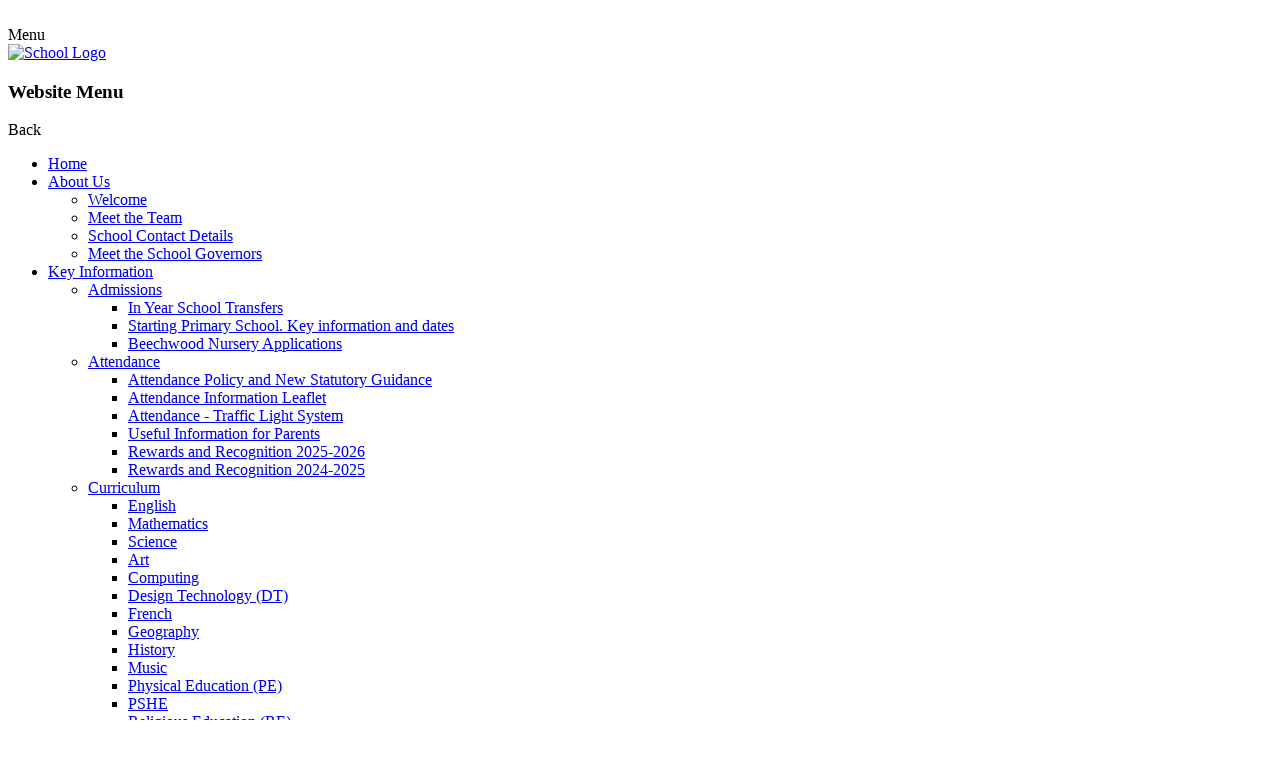

--- FILE ---
content_type: text/html; charset=utf-8
request_url: https://www.beechwoodprimaryschool.co.uk/class-12-3/
body_size: 80080
content:

<!doctype html>

            <!--[if IE 6]><html class="lt-ie10 lt-ie9 lt-ie8 lt-ie7 ie6 ie responsive" lang="en"><![endif]-->
            <!--[if IE 7]><html class="lt-ie10 lt-ie9 lt-ie8 ie7 ie responsive" lang="en"><![endif]-->
            <!--[if IE 8]><html class="lt-ie10 lt-ie9 ie8 ie responsive" lang="en"><![endif]-->
            <!--[if IE 9]><html class="lt-ie10 ie9 ie responsive" lang="en"><![endif]-->
            <!--[if gt IE 9]><!--><html class="responsive" lang="en"><!--<![endif]-->
            
  <head>
    <meta charset="utf-8">
    <meta http-equiv="X-UA-Compatible" content="IE=edge">
    <meta name="viewport" content="width=device-width, initial-scale=1, user-scalable=no">
    <meta name="description" content="Beechwood Primary School">

    <title>Class 12 | Beechwood Primary School</title>

    




  <link rel="stylesheet" href="https://primarysite-prod-sorted.s3.amazonaws.com/static/7.0.4/gen/presenter_prologue_css.7b7812f9.css" type="text/css">



  
    <link rel="stylesheet" href="https://primarysite-prod-sorted.s3.amazonaws.com/static/7.0.4/gen/cookies_old_css.51acdc55.css" type="text/css">
  


<style type="text/css">
  .ps_primarysite-editor_panel-site-coloured-content {
    background-color: #F6F6F6!important;
  }
</style>


  <link rel="stylesheet" href="https://primarysite-prod-sorted.s3.amazonaws.com/static/7.0.4/gen/all-site-icon-choices.034951b5.css" type="text/css">



    
    <link rel="shortcut icon" href="https://primarysite-prod.s3.amazonaws.com/theme/BeechwoodPrimarySchoolLeeds/favicon.ico">
    <link rel="apple-touch-icon" href="https://primarysite-prod.s3.amazonaws.com/theme/BeechwoodPrimarySchoolLeeds/apple-touch-icon-precomposed.png">
    <link rel="apple-touch-icon-precomposed" href="https://primarysite-prod.s3.amazonaws.com/theme/BeechwoodPrimarySchoolLeeds/apple-touch-icon-precomposed.png">
    
    <meta name="application-name" content="Beechwood Primary School">
    <meta name="msapplication-TileColor" content="#21398e">
    <meta name="msapplication-TileImage" content="https://primarysite-prod.s3.amazonaws.com/theme/BeechwoodPrimarySchoolLeeds/metro-icon.png">

    
    <link rel="stylesheet" type="text/css" href="https://primarysite-prod.s3.amazonaws.com/theme/BuildAssets/left-nav.css">
    <link rel="stylesheet" type="text/css" href="https://primarysite-prod.s3.amazonaws.com/theme/BeechwoodPrimarySchoolLeeds/style.css">
    
    
    <link href="//fonts.googleapis.com/css?family=Muli:400,700,900|Questrial" rel="stylesheet">
    
    

    

<script>
  // This is the first instance of `window.psProps`, so if these values are removed, make sure
  // `window.psProps = {};` is still there because it's used in other places.
  window.psProps = {
    lazyLoadFallbackScript: 'https://primarysite-prod-sorted.s3.amazonaws.com/static/7.0.4/gen/lazy_load.1bfa9561.js',
    picturefillScript: 'https://primarysite-prod-sorted.s3.amazonaws.com/static/7.0.4/gen/picturefill.a26ebc92.js'
  };
</script>


  <script type="text/javascript" src="https://primarysite-prod-sorted.s3.amazonaws.com/static/7.0.4/gen/presenter_prologue_js.cfb79a3d.js"></script>


<script type="text/javascript">
  function ie() {
    for (var v = 3, el = document.createElement('b'), all = el.all || [];
      el.innerHTML = '<!--[if gt IE ' + (++v) + ']><i><![endif]-->', all[0]; );
    return v > 4 ? v : document.documentMode;
  }

  $(function() {
    switch (ie()) {
      case 10:
        ps.el.html.addClass('ie10');
      case 9:
      case 8:
        ps.el.body.prepend(
          '<div class="unsupported-browser">' +
            '<span class="warning-logo">&#xe00a; </span>' +
            'This website may not display correctly as you are using an old version of ' +
            'Internet Explorer. <a href="/primarysite/unsupported-browser/">More info</a>' +
          '</div>');
        break;
    }
  });
</script>

<script type="text/javascript">
  $(function() {
    ps.el.body
      .data('social_media_url', 'https://social.secure-primarysite.net/site/beechwoodprimaryschoolleeds/')
      .data('social_media_api', 'https://social.secure-primarysite.net/api/site-connected/beechwoodprimaryschoolleeds/')
      .data('STATIC_URL', 'https://primarysite-prod-sorted.s3.amazonaws.com/static/7.0.4/')
      .data('site_width', 900)
      .data('news_width', 712)
      .data('csrf_token', 'mkPuZInzhnjQy5tawvIboxqxp5a5YynQ4tKNDpSCkoQcZOyYhIg9Z6axpPgRHCS9')
      .data('disable_right_click', 'True')
      .data('normalize_css', 'https://primarysite-prod-sorted.s3.amazonaws.com/static/7.0.4/gen/normalize_css.7bf5a737.css')
      .data('ck_editor_counterbalances', 'https://primarysite-prod-sorted.s3.amazonaws.com/static/7.0.4/gen/ck_editor_counterbalances.2519b40e.css')
      .data('basic_site', false)
      // Seasonal Effects
      .data('include_seasonal_effects', '')
      .data('show_seasonal_effects_on_page', '')
      .data('seasonal_effect', '3')
      .data('can_enable_seasonal_effects', 'True')
      .data('seasonal_effect_active', 'False')
      .data('disablePicturesBlock', false)
      .data('hasNewCookiePopup', false);

    if (document.documentElement.dataset.userId) {
      window.updateCsrf();
    }
  });
</script>


<script>

function recaptchaCallback() {
    grecaptcha.ready(function() {
        var grecaptcha_execute = function(){
    grecaptcha.execute('6LcHwgAiAAAAAJ6ncdKlMyB1uNoe_CBvkfgBiJz1', {action: 'homepage'}).then(function(token) {
        document.querySelectorAll('input.django-recaptcha-hidden-field').forEach(function (value) {
            value.value = token;
        });
        return token;
    })
};
grecaptcha_execute()
setInterval(grecaptcha_execute, 120000);


    });
  };
</script>






  </head>

  <body>
  	

		
    <div class="responsive-bar visible-small">
      <div class="nav-trigger-wrap nav-toggle responsive-only" id="menu-trigger">
        <div class="trigger-lines">
          <span class="burger-line">&nbsp;</span>
          <span class="burger-line">&nbsp;</span>
          <span class="burger-line">&nbsp;</span>
        </div>
      </div>
      <span class="navigation-bar-title">Menu</span>
      <span class="responsive-bar-search icon-font-magnify"></span>
    </div> <!-- end responsive-bar -->

    <div class="container"> 

      <div class="top-bar">
      
        <header class="main-header">
          
          <a href="/" class="home-link" title="Home Page">
            <img src="https://primarysite-prod.s3.amazonaws.com/theme/BeechwoodPrimarySchoolLeeds/school-logo.png" alt="School Logo"/>
          </a>
        </header>
      
      
      <nav class="main-nav mobile-nav small">
       <span class="nav-toggle"></span>
        <h3 class="ps_mobile-header">Website Menu</h3>
        <span class="cp-close">Back</span>

        <ul>
          <li class="ps_topic_link home-btn"><a href="/">Home</a></li>
          <li class="ps_nav-top-level ps_submenu ps_topic_link ps_topic_slug_about-us"><a href="/topic/about-us" >About Us</a><ul><li class="  ps_page_link ps_page_slug_welcome"><a href="/welcome/" >Welcome</a></li>
<li class="  ps_page_link ps_page_slug_meet-the-team"><a href="/meet-the-team/" >Meet the Team</a></li>
<li class="  ps_page_link ps_page_slug_school-contact-details"><a href="/school-contact-details/" >School Contact Details</a></li>
<li class="  ps_page_link ps_page_slug_meet-the-school-governors-1"><a href="/meet-the-school-governors-1/" >Meet the School Governors</a></li></ul></li>
          <li class="ps_nav-top-level ps_submenu ps_topic_link ps_topic_slug_key-information"><a href="/topic/key-information" >Key Information</a><ul><li class=" ps_submenu ps_page_link ps_page_slug_admissions"><a href="/admissions/" >Admissions</a><ul><li class="  ps_page_link ps_page_slug_in-year-school-transfers"><a href="/in-year-school-transfers/" >In Year School Transfers</a></li>
<li class="  ps_page_link ps_page_slug_starting-primary-school-key-information-and-dates"><a href="/starting-primary-school-key-information-and-dates/" >Starting Primary School. Key information and dates</a></li>
<li class="  ps_page_link ps_page_slug_beechwood-nursery-applications"><a href="/beechwood-nursery-applications/" >Beechwood Nursery Applications</a></li></ul></li>
<li class=" ps_submenu ps_page_link ps_page_slug_attendance"><a href="/attendance/" >Attendance</a><ul><li class="  ps_page_link ps_page_slug_attendance-policy-and-new-statutory-guidance"><a href="/attendance-policy-and-new-statutory-guidance/" >Attendance Policy and New Statutory Guidance</a></li>
<li class="  ps_page_link ps_page_slug_attendance-information-leaflet-1"><a href="/attendance-information-leaflet-1/" >Attendance Information Leaflet</a></li>
<li class="  ps_page_link ps_page_slug_attendance-traffic-light-system"><a href="/attendance-traffic-light-system/" >Attendance - Traffic Light System</a></li>
<li class="  ps_page_link ps_page_slug_useful-information-for-parents"><a href="/useful-information-for-parents/" >Useful Information for Parents</a></li>
<li class="  ps_page_link ps_page_slug_rewards-and-recognition-2025-2026"><a href="/rewards-and-recognition-2025-2026/" >Rewards and Recognition 2025-2026</a></li>
<li class="  ps_page_link ps_page_slug_rewards-and-recognition-2024-2025"><a href="/rewards-and-recognition-2024-2025/" >Rewards and Recognition 2024-2025</a></li></ul></li>
<li class=" ps_submenu ps_page_link ps_page_slug_curriculum"><a href="/curriculum/" >Curriculum</a><ul><li class="  ps_page_link ps_page_slug_english-3"><a href="/english-3/" >English</a></li>
<li class="  ps_page_link ps_page_slug_mathematics-1"><a href="/mathematics-1/" >Mathematics</a></li>
<li class="  ps_page_link ps_page_slug_science-2"><a href="/science-2/" >Science</a></li>
<li class="  ps_page_link ps_page_slug_art-2"><a href="/art-2/" >Art</a></li>
<li class="  ps_page_link ps_page_slug_computing-2"><a href="/computing-2/" >Computing</a></li>
<li class="  ps_page_link ps_page_slug_design-technology-dt"><a href="/design-technology-dt/" >Design Technology (DT)</a></li>
<li class="  ps_page_link ps_page_slug_french-4"><a href="/french-4/" >French</a></li>
<li class="  ps_page_link ps_page_slug_geography-3"><a href="/geography-3/" >Geography</a></li>
<li class="  ps_page_link ps_page_slug_history-2"><a href="/history-2/" >History</a></li>
<li class="  ps_page_link ps_page_slug_music-3"><a href="/music-3/" >Music</a></li>
<li class="  ps_page_link ps_page_slug_physical-education-pe"><a href="/physical-education-pe/" >Physical Education (PE)</a></li>
<li class="  ps_page_link ps_page_slug_pshe-1"><a href="/pshe-1/" >PSHE</a></li>
<li class="  ps_page_link ps_page_slug_religious-education-re"><a href="/religious-education-re/" >Religious Education (RE)</a></li></ul></li>
<li class=" ps_submenu ps_page_link ps_page_slug_ks2-performance-data"><a href="/ks2-performance-data/" >KS2 Performance Data</a><ul><li class="  ps_page_link ps_page_slug_exam-and-assessment-results"><a href="/exam-and-assessment-results/" >Exam and Assessment Results</a></li>
<li class="  ps_page_link ps_page_slug_schools-performance-tables"><a href="/schools-performance-tables/" >Schools performance tables</a></li></ul></li>
<li class="  ps_page_link ps_page_slug_key-policies-information"><a href="/key-policies-information/" >Key Policies &amp; Information</a></li>
<li class=" ps_submenu ps_page_link ps_page_slug_pe-and-sport-premium"><a href="/pe-and-sport-premium/" >PE and Sport Premium</a><ul><li class="  ps_page_link ps_page_slug_pe-and-sporting-events-click-here-for-more-informa"><a href="/pe-and-sporting-events-click-here-for-more-informa/" >PE and Sporting Events. Click here for more information.</a></li></ul></li>
<li class="  ps_page_link ps_page_slug_pupil-premium"><a href="/pupil-premium/" >Pupil Premium</a></li>
<li class="  ps_page_link ps_page_slug_lepp-trust"><a href="/lepp-trust/" >LEPP TRUST</a></li>
<li class="  ps_page_link ps_page_slug_leeds-learning-alliance-1"><a href="/leeds-learning-alliance-1/" >Leeds Learning Alliance </a></li>
<li class="  ps_page_link ps_page_slug_ofsted-2"><a href="/ofsted-2/" >OFSTED</a></li>
<li class=" ps_submenu ps_page_link ps_page_slug_safeguarding-1"><a href="/safeguarding-1/" >Safeguarding</a><ul><li class="  ps_page_link ps_page_slug_meet-our-safeguarding-team"><a href="/meet-our-safeguarding-team/" >Meet our Safeguarding Team</a></li>
<li class="  ps_page_link ps_page_slug_safeguarding-is-everyones-responsibility"><a href="/safeguarding-is-everyones-responsibility/" >Safeguarding is everyone’s responsibility</a></li>
<li class="  ps_page_link ps_page_slug_early-help"><a href="/early-help/" >Early Help</a></li>
<li class="  ps_page_link ps_page_slug_we-are-an-operation-encompass-school"><a href="/we-are-an-operation-encompass-school/" >We are an Operation Encompass School</a></li></ul></li>
<li class="  ps_page_link ps_page_slug_schools-financial-benchmarking-data"><a href="/schools-financial-benchmarking-data/" >Schools Financial Benchmarking Data</a></li></ul></li>
          <li class="ps_nav-top-level ps_submenu ps_topic_link ps_topic_slug_children"><a href="/topic/children" >Children</a><ul><li class=" ps_submenu ps_page_link ps_page_slug_class-pages-3"><a href="/class-pages-3/" >Class Pages</a><ul><li class="  ps_page_link ps_page_slug_nursery-10"><a href="/nursery-10/" >Nursery</a></li>
<li class="  ps_page_link ps_page_slug_reception-class-1-4"><a href="/reception-class-1-4/" >Reception Class 1</a></li>
<li class="  ps_page_link ps_page_slug_reception-class-2-4"><a href="/reception-class-2-4/" >Reception Class 2</a></li>
<li class="  ps_page_link ps_page_slug_class-3-7"><a href="/class-3-7/" >Class 3</a></li>
<li class="  ps_page_link ps_page_slug_class-4-8"><a href="/class-4-8/" >Class 4</a></li>
<li class="  ps_page_link ps_page_slug_class-5-8"><a href="/class-5-8/" >Class 5</a></li>
<li class="  ps_page_link ps_page_slug_class-6-8"><a href="/class-6-8/" >Class 6</a></li>
<li class="  ps_page_link ps_page_slug_class-7-8"><a href="/class-7-8/" >Class 7</a></li>
<li class="  ps_page_link ps_page_slug_class-8-8"><a href="/class-8-8/" >Class 8</a></li>
<li class="  ps_page_link ps_page_slug_class-9-8"><a href="/class-9-8/" >Class 9</a></li>
<li class="  ps_page_link ps_page_slug_class-10-8"><a href="/class-10-8/" >Class 10</a></li>
<li class="  ps_page_link ps_page_slug_class-11-8"><a href="/class-11-8/" >Class 11</a></li>
<li class="  ps_page_link ps_page_slug_class-12-8"><a href="/class-12-8/" >Class 12</a></li>
<li class="  ps_page_link ps_page_slug_class-13-8"><a href="/class-13-8/" >Class 13</a></li>
<li class="  ps_page_link ps_page_slug_class-14-8"><a href="/class-14-8/" >Class 14</a></li>
<li class=" ps_submenu ps_page_link ps_page_slug_class-pages-1"><a href="/class-pages-1/" >Class Pages Archive: 2024 - 2025</a><ul><li class="  ps_page_link ps_page_slug_nursery-9"><a href="/nursery-9/" >Nursery</a></li>
<li class="  ps_page_link ps_page_slug_reception-class-1-3"><a href="/reception-class-1-3/" >Reception Class 1</a></li>
<li class="  ps_page_link ps_page_slug_reception-class-2-3"><a href="/reception-class-2-3/" >Reception Class 2</a></li>
<li class="  ps_page_link ps_page_slug_class-3-6"><a href="/class-3-6/" >Class 3</a></li>
<li class="  ps_page_link ps_page_slug_class-4-7"><a href="/class-4-7/" >Class 4</a></li>
<li class="  ps_page_link ps_page_slug_class-5-7"><a href="/class-5-7/" >Class 5</a></li>
<li class="  ps_page_link ps_page_slug_class-6-7"><a href="/class-6-7/" >Class 6</a></li>
<li class="  ps_page_link ps_page_slug_class-7-7"><a href="/class-7-7/" >Class 7</a></li>
<li class="  ps_page_link ps_page_slug_class-8-7"><a href="/class-8-7/" >Class 8</a></li>
<li class="  ps_page_link ps_page_slug_class-9-7"><a href="/class-9-7/" >Class 9</a></li>
<li class="  ps_page_link ps_page_slug_class-10-7"><a href="/class-10-7/" >Class 10</a></li>
<li class="  ps_page_link ps_page_slug_class-11-7"><a href="/class-11-7/" >Class 11</a></li>
<li class="  ps_page_link ps_page_slug_class-12-7"><a href="/class-12-7/" >Class 12</a></li>
<li class="  ps_page_link ps_page_slug_class-13-7"><a href="/class-13-7/" >Class 13</a></li>
<li class="  ps_page_link ps_page_slug_class-14-7"><a href="/class-14-7/" >Class 14</a></li></ul></li>
<li class=" ps_submenu ps_page_link ps_page_slug_class-pages-2"><a href="/class-pages-2/" >Class Pages Archive: 2023 - 2024</a><ul><li class="  ps_page_link ps_page_slug_nursery-8"><a href="/nursery-8/" >Nursery</a></li>
<li class="  ps_page_link ps_page_slug_reception-class-1-2"><a href="/reception-class-1-2/" >Reception Class 1</a></li>
<li class="  ps_page_link ps_page_slug_reception-class-2-2"><a href="/reception-class-2-2/" >Reception Class 2</a></li>
<li class="  ps_page_link ps_page_slug_class-3-5"><a href="/class-3-5/" >Class 3</a></li>
<li class="  ps_page_link ps_page_slug_class-4-6"><a href="/class-4-6/" >Class 4</a></li>
<li class="  ps_page_link ps_page_slug_class-5-6"><a href="/class-5-6/" >Class 5</a></li>
<li class="  ps_page_link ps_page_slug_class-6-6"><a href="/class-6-6/" >Class 6</a></li>
<li class="  ps_page_link ps_page_slug_class-7-6"><a href="/class-7-6/" >Class 7</a></li>
<li class="  ps_page_link ps_page_slug_class-8-6"><a href="/class-8-6/" >Class 8</a></li>
<li class="  ps_page_link ps_page_slug_class-9-6"><a href="/class-9-6/" >Class 9</a></li>
<li class="  ps_page_link ps_page_slug_class-10-6"><a href="/class-10-6/" >Class 10</a></li>
<li class="  ps_page_link ps_page_slug_class-11-6"><a href="/class-11-6/" >Class 11</a></li>
<li class="  ps_page_link ps_page_slug_class-12-6"><a href="/class-12-6/" >Class 12</a></li>
<li class="  ps_page_link ps_page_slug_class-13-6"><a href="/class-13-6/" >Class 13</a></li>
<li class="  ps_page_link ps_page_slug_class-14-6"><a href="/class-14-6/" >Class 14</a></li></ul></li>
<li class=" ps_submenu ps_page_link ps_page_slug_class-pages-archive-2022-2023"><a href="/class-pages-archive-2022-2023/" >Class Pages Archive: 2022 - 2023</a><ul><li class="  ps_page_link ps_page_slug_nursery-7"><a href="/nursery-7/" >Nursery</a></li>
<li class="  ps_page_link ps_page_slug_reception-class-1-1"><a href="/reception-class-1-1/" >Reception Class 1</a></li>
<li class="  ps_page_link ps_page_slug_reception-class-2-1"><a href="/reception-class-2-1/" >Reception Class 2</a></li>
<li class="  ps_page_link ps_page_slug_class-3-4"><a href="/class-3-4/" >Class 3</a></li>
<li class="  ps_page_link ps_page_slug_class-4-5"><a href="/class-4-5/" >Class 4</a></li>
<li class="  ps_page_link ps_page_slug_class-5-5"><a href="/class-5-5/" >Class 5</a></li>
<li class="  ps_page_link ps_page_slug_class-6-5"><a href="/class-6-5/" >Class 6</a></li>
<li class="  ps_page_link ps_page_slug_class-7-5"><a href="/class-7-5/" >Class 7</a></li>
<li class="  ps_page_link ps_page_slug_class-8-5"><a href="/class-8-5/" >Class 8</a></li>
<li class="  ps_page_link ps_page_slug_class-9-5"><a href="/class-9-5/" >Class 9</a></li>
<li class="  ps_page_link ps_page_slug_class-10-5"><a href="/class-10-5/" >Class 10</a></li>
<li class="  ps_page_link ps_page_slug_class-11-5"><a href="/class-11-5/" >Class 11</a></li>
<li class="  ps_page_link ps_page_slug_class-12-5"><a href="/class-12-5/" >Class 12</a></li>
<li class="  ps_page_link ps_page_slug_class-13-5"><a href="/class-13-5/" >Class 13</a></li>
<li class="  ps_page_link ps_page_slug_class-14-5"><a href="/class-14-5/" >Class 14</a></li></ul></li>
<li class=" ps_submenu ps_page_link ps_page_slug_class-pages-archive-2021-2022"><a href="/class-pages-archive-2021-2022/" >Class Pages Archive: 2021 - 2022</a><ul><li class="  ps_page_link ps_page_slug_nursery-6"><a href="/nursery-6/" >Nursery</a></li>
<li class="  ps_page_link ps_page_slug_reception-class-1"><a href="/reception-class-1/" >Reception Class 1</a></li>
<li class="  ps_page_link ps_page_slug_reception-class-2"><a href="/reception-class-2/" >Reception Class 2</a></li>
<li class="  ps_page_link ps_page_slug_class-3-3"><a href="/class-3-3/" >Class 3</a></li>
<li class="  ps_page_link ps_page_slug_class-4-4"><a href="/class-4-4/" >Class 4</a></li>
<li class="  ps_page_link ps_page_slug_class-5-4"><a href="/class-5-4/" >Class 5</a></li>
<li class="  ps_page_link ps_page_slug_class-6-4"><a href="/class-6-4/" >Class 6</a></li>
<li class="  ps_page_link ps_page_slug_class-7-4"><a href="/class-7-4/" >Class 7</a></li>
<li class="  ps_page_link ps_page_slug_class-8-4"><a href="/class-8-4/" >Class 8</a></li>
<li class="  ps_page_link ps_page_slug_class-9-4"><a href="/class-9-4/" >Class 9</a></li>
<li class="  ps_page_link ps_page_slug_class-10-4"><a href="/class-10-4/" >Class 10</a></li>
<li class="  ps_page_link ps_page_slug_class-11-4"><a href="/class-11-4/" >Class 11</a></li>
<li class="  ps_page_link ps_page_slug_class-12-4"><a href="/class-12-4/" >Class 12</a></li>
<li class="  ps_page_link ps_page_slug_class-13-4"><a href="/class-13-4/" >Class 13</a></li>
<li class="  ps_page_link ps_page_slug_class-14-4"><a href="/class-14-4/" >Class 14</a></li></ul></li>
<li class=" ps_submenu ps_page_link ps_page_slug_class-pages-archive-2020-2021"><a href="/class-pages-archive-2020-2021/" >Class Pages Archive: 2020 - 2021</a><ul><li class="  ps_page_link ps_page_slug_nursery-3"><a href="/nursery-3/" >Nursery</a></li>
<li class="  ps_page_link ps_page_slug_class-1-2"><a href="/class-1-2/" >Class 1</a></li>
<li class="  ps_page_link ps_page_slug_class-2-2"><a href="/class-2-2/" >Class 2</a></li>
<li class="  ps_page_link ps_page_slug_class-3-2"><a href="/class-3-2/" >Class 3</a></li>
<li class="  ps_page_link ps_page_slug_class-4-3"><a href="/class-4-3/" >Class 4</a></li>
<li class="  ps_page_link ps_page_slug_class-5-3"><a href="/class-5-3/" >Class 5</a></li>
<li class="  ps_page_link ps_page_slug_class-6-3"><a href="/class-6-3/" >Class 6</a></li>
<li class="  ps_page_link ps_page_slug_class-7-3"><a href="/class-7-3/" >Class 7</a></li>
<li class="  ps_page_link ps_page_slug_class-8-3"><a href="/class-8-3/" >Class 8</a></li>
<li class="  ps_page_link ps_page_slug_class-9-3"><a href="/class-9-3/" >Class 9</a></li>
<li class="  ps_page_link ps_page_slug_class-10-3"><a href="/class-10-3/" >Class 10</a></li>
<li class="  ps_page_link ps_page_slug_class-11-3"><a href="/class-11-3/" >Class 11</a></li>
<li class="  ps_page_link ps_page_slug_class-12-3"><a href="/class-12-3/" >Class 12</a></li>
<li class="  ps_page_link ps_page_slug_class-13-3"><a href="/class-13-3/" >Class 13</a></li>
<li class="  ps_page_link ps_page_slug_class-14-3"><a href="/class-14-3/" >Class 14</a></li></ul></li>
<li class=" ps_submenu ps_page_link ps_page_slug_class-pages"><a href="/class-pages/" >Class Pages Archive: 2019 - 2020</a><ul><li class="  ps_page_link ps_page_slug_what-weve-been-doing-at-school"><a href="/what-weve-been-doing-at-school/" >What we&#x27;ve been doing at school.</a></li>
<li class="  ps_page_link ps_page_slug_what-weve-been-doing-at-home"><a href="/what-weve-been-doing-at-home/" >What we&#x27;ve been doing at home.</a></li>
<li class="  ps_page_link ps_page_slug_nursery-2"><a href="/nursery-2/" >Nursery</a></li>
<li class="  ps_page_link ps_page_slug_class-1-1"><a href="/class-1-1/" >Class 1</a></li>
<li class="  ps_page_link ps_page_slug_class-2-1"><a href="/class-2-1/" >Class 2</a></li>
<li class="  ps_page_link ps_page_slug_class-3-1"><a href="/class-3-1/" >Class 3</a></li>
<li class="  ps_page_link ps_page_slug_class-4-2"><a href="/class-4-2/" >Class 4</a></li>
<li class=" ps_submenu ps_page_link ps_page_slug_class-5-2"><a href="/class-5-2/" >Class 5</a><ul><li class="  ps_page_link ps_page_slug_mrs-shaws-quick-reading-tasks"><a href="/mrs-shaws-quick-reading-tasks/" >Mrs Shaw&#x27;s Quick Reading Tasks</a></li></ul></li>
<li class="  ps_page_link ps_page_slug_class-6-2"><a href="/class-6-2/" >Class 6</a></li>
<li class="  ps_page_link ps_page_slug_class-7-2"><a href="/class-7-2/" >Class 7</a></li>
<li class="  ps_page_link ps_page_slug_class-8-2"><a href="/class-8-2/" >Class 8</a></li>
<li class="  ps_page_link ps_page_slug_class-9-2"><a href="/class-9-2/" >Class 9</a></li>
<li class="  ps_page_link ps_page_slug_class-10-2"><a href="/class-10-2/" >Class 10</a></li>
<li class="  ps_page_link ps_page_slug_class-11-2"><a href="/class-11-2/" >Class 11</a></li>
<li class="  ps_page_link ps_page_slug_class-12-2"><a href="/class-12-2/" >Class 12</a></li>
<li class="  ps_page_link ps_page_slug_class-13-2"><a href="/class-13-2/" >Class 13</a></li>
<li class="  ps_page_link ps_page_slug_class-14-2"><a href="/class-14-2/" >Class 14</a></li></ul></li></ul></li>
<li class=" ps_submenu ps_page_link ps_page_slug_events-celebrations"><a href="/events-celebrations/" >Events &amp; Celebrations</a><ul><li class="  ps_page_link ps_page_slug_weekly-awards-25-26-1"><a href="/weekly-awards-25-26-1/" >Weekly Awards 25-26</a></li>
<li class="  ps_page_link ps_page_slug_weekly-class-awards-24-25"><a href="/weekly-class-awards-24-25/" >Weekly Class Awards 24-25</a></li>
<li class="  ps_page_link ps_page_slug_weekly-awards-23-24"><a href="/weekly-awards-23-24/" >Weekly Awards 23-24</a></li>
<li class="  ps_page_link ps_page_slug_curriculum-awards"><a href="/curriculum-awards/" >Curriculum Awards</a></li>
<li class="  ps_page_link ps_page_slug_attendance-award"><a href="/attendance-award/" >Attendance Award</a></li>
<li class="  ps_page_link ps_page_slug_childrens-mental-health-week-2025"><a href="/childrens-mental-health-week-2025/" >Children&#x27;s Mental Health Week 2025</a></li>
<li class="  ps_page_link ps_page_slug_childrens-mental-health-week-2024"><a href="/childrens-mental-health-week-2024/" >Children&#x27;s Mental Health Week 2024</a></li>
<li class="  ps_page_link ps_page_slug_children-in-need"><a href="/children-in-need/" >Children in Need</a></li>
<li class="  ps_page_link ps_page_slug_book-fair"><a href="/book-fair/" >Book Fair</a></li>
<li class=" ps_submenu ps_page_link ps_page_slug_other-events"><a href="/other-events/" >Other Events</a><ul><li class="  ps_page_link ps_page_slug_red-nose-day"><a href="/red-nose-day/" >Red Nose Day</a></li></ul></li>
<li class="  ps_page_link ps_page_slug_year-6-leavers-celebration"><a href="/year-6-leavers-celebration/" >Year 6 Leavers Celebration</a></li>
<li class="  ps_page_link ps_page_slug_summer-maths-challenge-1"><a href="/summer-maths-challenge-1/" >Summer Maths Challenge</a></li>
<li class="  ps_page_link ps_page_slug_lufc-and-black-history-month-workshop"><a href="/lufc-and-black-history-month-workshop/" >LUFC and Black History Month workshop</a></li></ul></li>
<li class=" ps_submenu ps_page_link ps_page_slug_activities-5"><a href="/activities-5/" >Activities</a><ul><li class="  ps_page_link ps_page_slug_monday-no-club"><a href="/monday-no-club/" >Monday- No club</a></li>
<li class="  ps_page_link ps_page_slug_tuesday-crochet-club-year-5-year-6-315pm-415pm-tt-"><a href="/tuesday-crochet-club-year-5-year-6-315pm-415pm-tt-/" >Tuesday- Crochet Club -Year 5 &amp; Year 6 3.15pm-4.15pm TT Rockstars Club Year 4 3.15-4pm</a></li>
<li class="  ps_page_link ps_page_slug_wednesday-premier-sport-year-5-year-6-315pm-415pm-"><a href="/wednesday-premier-sport-year-5-year-6-315pm-415pm-/" >Wednesday- Premier Sport- Year 5 &amp; Year 6 3.15pm-4.15pm, Choir Club KS2 3.15-4pm</a></li>
<li class="  ps_page_link ps_page_slug_thursday-rw-sports-year-3-year-4-315pm-415pm"><a href="/thursday-rw-sports-year-3-year-4-315pm-415pm/" >Thursday- RW Sports -Year 3 &amp; Year 4 3.15pm-4.15pm</a></li>
<li class="  ps_page_link ps_page_slug_friday-no-club"><a href="/friday-no-club/" >Friday- No club</a></li>
<li class="  ps_page_link ps_page_slug_autumn-1"><a href="/autumn-1/" >Autumn</a></li>
<li class="  ps_page_link ps_page_slug_staying-healthy-1"><a href="/staying-healthy-1/" >Staying Healthy</a></li>
<li class="  ps_page_link ps_page_slug_eyfs-ks1-weekly-health-planner"><a href="/eyfs-ks1-weekly-health-planner/" >EYFS &amp; KS1 weekly health planner</a></li>
<li class="  ps_page_link ps_page_slug_ks2-weekly-health-planner"><a href="/ks2-weekly-health-planner/" >KS2 weekly health planner</a></li>
<li class="  ps_page_link ps_page_slug_autumn-challenges"><a href="/autumn-challenges/" >Autumn challenges!</a></li>
<li class="  ps_page_link ps_page_slug_spring-challenges"><a href="/spring-challenges/" >Spring challenges!</a></li>
<li class="  ps_page_link ps_page_slug_summer-challenges"><a href="/summer-challenges/" >Summer challenges!</a></li>
<li class="  ps_page_link ps_page_slug_staying-healthy"><a href="/staying-healthy/" >Staying healthy!</a></li></ul></li>
<li class=" ps_submenu ps_page_link ps_page_slug_pupil-zone"><a href="/pupil-zone/" >PUPIL ZONE</a><ul><li class="  ps_page_link ps_page_slug_school-council-1"><a href="/school-council-1/" >School Council</a></li>
<li class="  ps_page_link ps_page_slug_arts-council"><a href="/arts-council/" >Arts Council</a></li>
<li class="  ps_page_link ps_page_slug_summer-reading-challenge"><a href="/summer-reading-challenge/" >Summer Reading Challenge</a></li>
<li class="  ps_page_link ps_page_slug_summer-maths-challenge"><a href="/summer-maths-challenge/" >Summer Maths Challenge</a></li>
<li class=" ps_submenu ps_page_link ps_page_slug_maths-4"><a href="/maths-4/" >Maths</a><ul><li class="  ps_page_link ps_page_slug_nursery-5"><a href="/nursery-5/" >Nursery</a></li>
<li class="  ps_page_link ps_page_slug_reception-4"><a href="/reception-4/" >Reception</a></li>
<li class="  ps_page_link ps_page_slug_year-1-4"><a href="/year-1-4/" >Year 1</a></li>
<li class="  ps_page_link ps_page_slug_year-2-7"><a href="/year-2-7/" >Year 2</a></li>
<li class="  ps_page_link ps_page_slug_year-3-7"><a href="/year-3-7/" >Year 3</a></li>
<li class="  ps_page_link ps_page_slug_year-4-7"><a href="/year-4-7/" >Year 4</a></li>
<li class="  ps_page_link ps_page_slug_year-5-7"><a href="/year-5-7/" >Year 5</a></li>
<li class="  ps_page_link ps_page_slug_year-6-7"><a href="/year-6-7/" >Year 6</a></li>
<li class="  ps_page_link ps_page_slug_year-1-methods"><a href="/year-1-methods/" >Year 1 Methods</a></li>
<li class="  ps_page_link ps_page_slug_year-2-methods"><a href="/year-2-methods/" >Year 2 Methods</a></li>
<li class="  ps_page_link ps_page_slug_year-3-methods"><a href="/year-3-methods/" >Year 3 Methods</a></li>
<li class="  ps_page_link ps_page_slug_year-4-methods"><a href="/year-4-methods/" >Year 4 Methods</a></li>
<li class="  ps_page_link ps_page_slug_year-5-methods"><a href="/year-5-methods/" >Year 5 and 6 Methods</a></li>
<li class="  ps_page_link ps_page_slug_numbers-to-20"><a href="/numbers-to-20/" >Numbers to 20</a></li>
<li class="  ps_page_link ps_page_slug_counting-in-2s"><a href="/counting-in-2s/" >Counting in 2s</a></li>
<li class="  ps_page_link ps_page_slug_counting-in-3s"><a href="/counting-in-3s/" >Counting in 3s</a></li>
<li class="  ps_page_link ps_page_slug_counting-in-4s"><a href="/counting-in-4s/" >Counting in 4s</a></li>
<li class="  ps_page_link ps_page_slug_counting-in-5s"><a href="/counting-in-5s/" >Counting in 5s</a></li>
<li class="  ps_page_link ps_page_slug_counting-in-10s"><a href="/counting-in-10s/" >Counting in 10s</a></li></ul></li>
<li class=" ps_submenu ps_page_link ps_page_slug_grammar-demonstration-videos"><a href="/grammar-demonstration-videos/" >English Demonstration Videos</a><ul><li class="  ps_page_link ps_page_slug_nursery-4"><a href="/nursery-4/" >Nursery</a></li>
<li class="  ps_page_link ps_page_slug_reception-3"><a href="/reception-3/" >Reception</a></li>
<li class="  ps_page_link ps_page_slug_year-1-3"><a href="/year-1-3/" >Year 1</a></li>
<li class="  ps_page_link ps_page_slug_year-2-6"><a href="/year-2-6/" >Year 2</a></li>
<li class="  ps_page_link ps_page_slug_year-3-6"><a href="/year-3-6/" >Year 3</a></li>
<li class="  ps_page_link ps_page_slug_year-4-6"><a href="/year-4-6/" >Year 4</a></li>
<li class=" ps_submenu ps_page_link ps_page_slug_year-5-6"><a href="/year-5-6/" >Year 5</a><ul><li class="  ps_page_link ps_page_slug_word"><a href="/word/" >Word</a></li>
<li class="  ps_page_link ps_page_slug_sentence"><a href="/sentence/" >Sentence</a></li>
<li class="  ps_page_link ps_page_slug_text"><a href="/text/" >Text</a></li>
<li class="  ps_page_link ps_page_slug_punctuation"><a href="/punctuation/" >Punctuation</a></li></ul></li>
<li class=" ps_submenu ps_page_link ps_page_slug_year-6-6"><a href="/year-6-6/" >Year 6</a><ul><li class="  ps_page_link ps_page_slug_word-1"><a href="/word-1/" >Word</a></li>
<li class="  ps_page_link ps_page_slug_sentence-1"><a href="/sentence-1/" >Sentence</a></li>
<li class="  ps_page_link ps_page_slug_text-1"><a href="/text-1/" >Text</a></li>
<li class="  ps_page_link ps_page_slug_punctuation-1"><a href="/punctuation-1/" >Punctuation</a></li></ul></li>
<li class="  ps_page_link ps_page_slug_useful-links"><a href="/useful-links/" >Useful Links</a></li></ul></li>
<li class="  ps_page_link ps_page_slug_times-tables-rock-stars"><a href="/times-tables-rock-stars/" >Times Tables Rock Stars</a></li>
<li class="  ps_page_link ps_page_slug_times-table-challenge"><a href="/times-table-challenge/" >Times Table Challenge</a></li>
<li class="  ps_page_link ps_page_slug_e-safety"><a href="/e-safety/" >E-Safety</a></li>
<li class="  ps_page_link ps_page_slug_home-learning"><a href="/home-learning/" >Home Learning</a></li>
<li class="  ps_page_link ps_page_slug_restorative-practice"><a href="/restorative-practice/" >Restorative Practice</a></li></ul></li>
<li class="  ps_page_link ps_page_slug_virtual-library"><a href="/virtual-library/" >Virtual Library</a></li>
<li class="  ps_page_link ps_page_slug_young-carers"><a href="/young-carers/" >Young Carers</a></li></ul></li>
          <li class="ps_nav-top-level ps_submenu ps_topic_link ps_topic_slug_parents"><a href="/topic/parents" >Parents</a><ul><li class="  ps_page_link ps_page_slug_newsletters"><a href="/stream/newsletters/full/1/-//" >Newsletters</a></li>
<li class="  ps_page_link ps_page_slug_send-information-for-parents"><a href="/send-information-for-parents/" >SEND — Information for Parents</a></li>
<li class="  ps_page_link ps_page_slug_school-opening-hours"><a href="/school-opening-hours/" >School Opening Hours</a></li>
<li class=" ps_submenu ps_page_link ps_page_slug_letters-home-1"><a href="/letters-home-1/" >Letters Home</a><ul><li class="  ps_page_link ps_page_slug_september-1"><a href="/september-1/" >SEPTEMBER</a></li>
<li class="  ps_page_link ps_page_slug_october-1"><a href="/october-1/" >OCTOBER</a></li>
<li class="  ps_page_link ps_page_slug_november-1"><a href="/november-1/" >NOVEMBER</a></li>
<li class="  ps_page_link ps_page_slug_december-2"><a href="/december-2/" >DECEMBER</a></li>
<li class="  ps_page_link ps_page_slug_january-1"><a href="/january-1/" >JANUARY</a></li>
<li class="  ps_page_link ps_page_slug_february-1"><a href="/february-1/" >FEBRUARY</a></li>
<li class="  ps_page_link ps_page_slug_march-1"><a href="/march-1/" >MARCH</a></li>
<li class="  ps_page_link ps_page_slug_april-1"><a href="/april-1/" >APRIL</a></li>
<li class="  ps_page_link ps_page_slug_may-1"><a href="/may-1/" >MAY</a></li>
<li class="  ps_page_link ps_page_slug_june-1"><a href="/june-1/" >JUNE</a></li>
<li class="  ps_page_link ps_page_slug_july-1"><a href="/july-1/" >JULY</a></li>
<li class=" ps_submenu ps_page_link ps_page_slug_letters-home"><a href="/letters-home/" >Letters Home</a><ul><li class="  ps_page_link ps_page_slug_september"><a href="/september/" >SEPTEMBER</a></li>
<li class="  ps_page_link ps_page_slug_october"><a href="/october/" >OCTOBER</a></li>
<li class="  ps_page_link ps_page_slug_november"><a href="/november/" >NOVEMBER</a></li>
<li class="  ps_page_link ps_page_slug_december-1"><a href="/december-1/" >DECEMBER</a></li>
<li class="  ps_page_link ps_page_slug_january"><a href="/january/" >JANUARY</a></li>
<li class="  ps_page_link ps_page_slug_february"><a href="/february/" >FEBRUARY</a></li>
<li class="  ps_page_link ps_page_slug_march"><a href="/march/" >MARCH</a></li>
<li class="  ps_page_link ps_page_slug_april"><a href="/april/" >APRIL</a></li>
<li class="  ps_page_link ps_page_slug_may"><a href="/may/" >MAY</a></li>
<li class="  ps_page_link ps_page_slug_june"><a href="/june/" >JUNE</a></li>
<li class="  ps_page_link ps_page_slug_july"><a href="/july/" >JULY</a></li></ul></li></ul></li>
<li class="  ps_page_link ps_page_slug_calendar"><a href="/diary/list/" >Calendar</a></li>
<li class="  ps_page_link ps_page_slug_parent-and-community-support"><a href="/parent-and-community-support/" >Parent and Community Support</a></li>
<li class=" ps_submenu ps_page_link ps_page_slug_parent-zone"><a href="/parent-zone/" >PARENT ZONE</a><ul><li class="  ps_page_link ps_page_slug_the-school-app"><a href="/the-school-app/" >The School App</a></li>
<li class="  ps_page_link ps_page_slug_parentpay-1"><a href="/parentpay-1/" >ParentPay</a></li>
<li class=" ps_submenu ps_page_link ps_page_slug_home-learning-support"><a href="/home-learning-support/" >Home Learning Support</a><ul><li class="  ps_page_link ps_page_slug_yr1-phonics-screening-powerpoint"><a href="/yr1-phonics-screening-powerpoint/" >Yr1 Phonics Screening Powerpoint</a></li>
<li class="  ps_page_link ps_page_slug_read-write-parents-information-video"><a href="/read-write-parents-information-video/" >Read Write Parents Information Video</a></li>
<li class="  ps_page_link ps_page_slug_interactive-reading-activities"><a href="/interactive-reading-activities/" >Interactive reading activities</a></li>
<li class="  ps_page_link ps_page_slug_interactive-practise-activities"><a href="/interactive-practise-activities/" >Interactive practise activities</a></li>
<li class="  ps_page_link ps_page_slug_support-videos"><a href="/support-videos/" >Support Videos</a></li>
<li class="  ps_page_link ps_page_slug_general-learning"><a href="/general-learning/" >General Learning</a></li>
<li class="  ps_page_link ps_page_slug_reading-and-library-information"><a href="/reading-and-library-information/" >Reading</a></li>
<li class="  ps_page_link ps_page_slug_english-2"><a href="/english-2/" >English</a></li>
<li class="  ps_page_link ps_page_slug_mathematics"><a href="/mathematics/" >Mathematics</a></li>
<li class="  ps_page_link ps_page_slug_physical-activity"><a href="/physical-activity/" >Physical Activity</a></li>
<li class="  ps_page_link ps_page_slug_french-3"><a href="/french-3/" >French</a></li>
<li class="  ps_page_link ps_page_slug_music-2"><a href="/music-2/" >Music</a></li>
<li class="  ps_page_link ps_page_slug_geography-2"><a href="/geography-2/" >Geography</a></li>
<li class="  ps_page_link ps_page_slug_phonics"><a href="/phonics/" >Phonics home Learning</a></li>
<li class=" ps_submenu ps_page_link ps_page_slug_speaking-and-listening"><a href="/speaking-and-listening/" >Speaking and Listening</a><ul><li class="  ps_page_link ps_page_slug_ways-to-help-your-child-at-home"><a href="/ways-to-help-your-child-at-home/" >Ways to help your child at home</a></li>
<li class="  ps_page_link ps_page_slug_learning-to-read-and-write-in-the-early-years-foun"><a href="/learning-to-read-and-write-in-the-early-years-foun/" >Learning to read and write in the Early Years Foundation Stage</a></li></ul></li>
<li class="  ps_page_link ps_page_slug_reading"><a href="/reading/" >Reading</a></li>
<li class=" ps_submenu ps_page_link ps_page_slug_writing"><a href="/writing/" >Writing</a><ul><li class="  ps_page_link ps_page_slug_mark-making"><a href="/mark-making/" >Mark Making</a></li></ul></li>
<li class="  ps_page_link ps_page_slug_maths-2"><a href="/maths-2/" >Maths</a></li></ul></li>
<li class="  ps_page_link ps_page_slug_reading-1"><a href="/reading-1/" >Reading</a></li>
<li class=" ps_submenu ps_page_link ps_page_slug_clubs-and-courses-for-families-at-beechwood"><a href="/clubs-and-courses-for-families-at-beechwood/" >Clubs and Courses for Families at Beechwood</a><ul><li class="  ps_page_link ps_page_slug_family-learning"><a href="/family-learning/" >Family Learning</a></li>
<li class="  ps_page_link ps_page_slug_family-cooking-club"><a href="/family-cooking-club/" >Family Cooking Club</a></li>
<li class="  ps_page_link ps_page_slug_coffee-morning"><a href="/coffee-morning/" >Coffee Morning</a></li>
<li class="  ps_page_link ps_page_slug_friends-of-beechwood"><a href="/friends-of-beechwood/" >Friends of Beechwood</a></li>
<li class="  ps_page_link ps_page_slug_family-cookery-club"><a href="/family-cookery-club/" >Family Cookery Club</a></li></ul></li>
<li class="  ps_page_link ps_page_slug_esafety-advice-for-parents"><a href="/esafety-advice-for-parents/" >eSafety Advice for Parents</a></li>
<li class="  ps_page_link ps_page_slug_place2be-parentcarer-information"><a href="/place2be-parentcarer-information/" >Place2be Parent/Carer Information</a></li></ul></li>
<li class="  ps_page_link ps_page_slug_term-dates"><a href="/term-dates/" >Term Dates</a></li>
<li class="  ps_page_link ps_page_slug_school-uniform"><a href="/school-uniform/" >School Uniform</a></li>
<li class="  ps_page_link ps_page_slug_school-meals"><a href="/school-meals/" >School Meals</a></li>
<li class="  ps_page_link ps_page_slug_wraparound-care"><a href="/wraparound-care/" >Wraparound Care </a></li></ul></li>
          <li class="ps_nav-top-level ps_submenu ps_topic_link ps_topic_slug_community"><a href="/topic/community" >Community</a><ul><li class=" ps_submenu ps_page_link ps_page_slug_our-beechwood-community"><a href="/our-beechwood-community/" >Our Beechwood Community</a><ul><li class="  ps_page_link ps_page_slug_anti-racism-award"><a href="/anti-racism-award/" >Anti-Racism Award</a></li>
<li class="  ps_page_link ps_page_slug_community-garden"><a href="/community-garden/" >Community Garden</a></li>
<li class="  ps_page_link ps_page_slug_place-2-be"><a href="/place-2-be/" >Place 2 Be</a></li>
<li class="  ps_page_link ps_page_slug_community-events-1"><a href="/community-events-1/" >Community Events</a></li>
<li class=" ps_submenu ps_page_link ps_page_slug_climate"><a href="/climate/" >Climate</a><ul><li class="  ps_page_link ps_page_slug_nursery-11"><a href="/nursery-11/" >Nursery</a></li>
<li class="  ps_page_link ps_page_slug_reception-5"><a href="/reception-5/" >Reception</a></li>
<li class="  ps_page_link ps_page_slug_year-1-7"><a href="/year-1-7/" >Year 1</a></li>
<li class="  ps_page_link ps_page_slug_year-2-10"><a href="/year-2-10/" >Year 2</a></li>
<li class="  ps_page_link ps_page_slug_year-3-10"><a href="/year-3-10/" >Year 3</a></li>
<li class="  ps_page_link ps_page_slug_year-4-10"><a href="/year-4-10/" >Year 4</a></li>
<li class="  ps_page_link ps_page_slug_year-5-10"><a href="/year-5-10/" >Year 5</a></li>
<li class="  ps_page_link ps_page_slug_year-6-10"><a href="/year-6-10/" >Year 6</a></li>
<li class="  ps_page_link ps_page_slug_eyfs-2"><a href="/eyfs-2/" >EYFS</a></li>
<li class="  ps_page_link ps_page_slug_year-1-6"><a href="/year-1-6/" >Year 1</a></li>
<li class="  ps_page_link ps_page_slug_year-2-9"><a href="/year-2-9/" >Year 2</a></li>
<li class="  ps_page_link ps_page_slug_year-3-9"><a href="/year-3-9/" >Year 3</a></li>
<li class="  ps_page_link ps_page_slug_year-4-9"><a href="/year-4-9/" >Year 4</a></li>
<li class="  ps_page_link ps_page_slug_year-5-9"><a href="/year-5-9/" >Year 5</a></li>
<li class="  ps_page_link ps_page_slug_year-6-9"><a href="/year-6-9/" >Year 6</a></li>
<li class="  ps_page_link ps_page_slug_eyfs-1"><a href="/eyfs-1/" >EYFS</a></li>
<li class="  ps_page_link ps_page_slug_year-1-5"><a href="/year-1-5/" >Year 1</a></li>
<li class="  ps_page_link ps_page_slug_year-2-8"><a href="/year-2-8/" >Year 2</a></li>
<li class="  ps_page_link ps_page_slug_year-3-8"><a href="/year-3-8/" >Year 3</a></li>
<li class="  ps_page_link ps_page_slug_year-4-8"><a href="/year-4-8/" >Year 4</a></li>
<li class="  ps_page_link ps_page_slug_year-5-8"><a href="/year-5-8/" >Year 5</a></li>
<li class="  ps_page_link ps_page_slug_year-6-8"><a href="/year-6-8/" >Year 6</a></li></ul></li>
<li class=" ps_submenu ps_page_link ps_page_slug_pupil-support-1"><a href="/pupil-support-1/" >Pupil Support</a><ul><li class="  ps_page_link ps_page_slug_my-mental-health-rocks-1"><a href="/my-mental-health-rocks-1/" >My Mental Health Rocks</a></li></ul></li>
<li class="  ps_page_link ps_page_slug_parent-support"><a href="/parent-support/" >Parent Support</a></li>
<li class="  ps_page_link ps_page_slug_staff-support"><a href="/staff-support/" >Staff Support</a></li></ul></li>
<li class="  ps_page_link ps_page_slug_national-links"><a href="/national-links/" >National Links</a></li>
<li class=" ps_submenu ps_page_link ps_page_slug_international-links"><a href="/international-links/" >International Links</a><ul><li class="  ps_page_link ps_page_slug_heritage-day-2023"><a href="/heritage-day-2023/" >Heritage Day 2023</a></li>
<li class="  ps_page_link ps_page_slug_international-links-1"><a href="/international-links-1/" >International Links</a></li>
<li class="  ps_page_link ps_page_slug_south-africa"><a href="/south-africa/" >South Africa</a></li>
<li class="  ps_page_link ps_page_slug_india"><a href="/india/" >India</a></li>
<li class="  ps_page_link ps_page_slug_ghana"><a href="/ghana/" >Ghana</a></li>
<li class="  ps_page_link ps_page_slug_france"><a href="/france/" >France</a></li></ul></li>
<li class="  ps_page_link ps_page_slug_leeds-east-primary-partnership"><a href="/leeds-east-primary-partnership/" >Leeds East Primary Partnership</a></li>
<li class="  ps_page_link ps_page_slug_staff-zone"><a href="/staff-zone/" >Staff Zone</a></li>
<li class="  ps_page_link ps_page_slug_recruitment-vacancies"><a href="/recruitment-vacancies/" >Recruitment &amp; Vacancies</a></li>
<li class=" ps_submenu ps_page_link ps_page_slug_pathways-train-to-teach"><a href="/pathways-train-to-teach/" >Pathways - Train to Teach</a><ul><li class="  ps_page_link ps_page_slug_information"><a href="/information/" >Information</a></li></ul></li>
<li class="  ps_page_link ps_page_slug_community-events"><a href="/community-events/" >Community Events</a></li>
<li class="  ps_page_link ps_page_slug_leeds-learning-alliance"><a href="/leeds-learning-alliance/" >Leeds Learning Alliance </a></li></ul></li>

          
          <li class="main-nav-download-app">


  <a class="ps-download-app js-show-download" href="" target="_blank" rel="nofollow">Download Our App</a>

</li>

          <li class="login-responsive visible-small">
            
              
  <a href="https://beechwoodprimaryschoolleeds.secure-primarysite.net/accounts/login/primarysite/?next=/class-12-3/" rel="nofollow">Log in</a>


            
          </li>
        </ul>
      </nav><!-- end navigation -->

      <div class="ofsted"></div>
        
      
      <section class="cp-interactive-bar">
        

        <article class="i-bar-wrap s-button desktop-only">
          <span class="i-bar-trigger s-button-color cp-content-trigger" data-button="0">
            <span class="cp-font-icon s-button-icon" aria-hidden="true">&#x004c;</span>
            <span class="cp-icon-name s-button-text">Language</span>
          </span>     
          <div class="i-bar-content cp-content-block" data-content="0">
            
            


  



  <div class="google-translate-widget " id="google_translate_element">
    
  </div>

  <script>
    function googleTranslateElementInit() {
      new google.translate.TranslateElement({
        layout: google.translate.TranslateElement.InlineLayout.SIMPLE,
        pageLanguage: 'en'
      }, 'google_translate_element');
    }
  </script>

  <script src="https://translate.google.com/translate_a/element.js?cb=googleTranslateElementInit"></script>
  <script src="https://primarysite-prod-sorted.s3.amazonaws.com/static/7.0.4/gen/google_translate.3323e9a6.js"></script>


          </div>  
        </article> 

        <article class="i-bar-wrap s-button">
          <span class="i-bar-trigger s-button-color desktop-only cp-content-trigger" data-button="1">
            <span class="cp-font-icon s-button-icon" aria-hidden="true">&#x004d;</span>
            <span class="cp-icon-name s-button-text">Search</span>
          </span>    
          <div class="i-bar-content cp-content-block" data-content="1">
            
            
            


  <div class="google-search-widget" data-cx="018064204022535857943:2br0usiomc4">
    <script>
      (function() {
        var cx = '018064204022535857943:2br0usiomc4';
        var gcse = document.createElement('script');
        var s = document.getElementsByTagName('script')[0];

        gcse.type = 'text/javascript';
        gcse.async = true;
        gcse.src = 'https://cse.google.com/cse.js?cx=' + cx;

        s.parentNode.insertBefore(gcse, s);
      })();
    </script>

    <gcse:searchbox-only></gcse:searchbox-only>
  </div>


          </div>   
        </article>
        
  <article class="i-bar-wrap s-button">
    <div class="i-bar-trigger s-button-color desktop-only cp-content-trigger">
      <div class="cp-icon-wrap">
      
        <span class="cp-font-icon" aria-hidden="true">&#x0049;</span>
        
  <a href="https://beechwoodprimaryschoolleeds.secure-primarysite.net/accounts/login/primarysite/?next=/class-12-3/" rel="nofollow">Log in</a>


       
      </div>
    </div>
  </article><!-- end content-wrap -->        
        
<!-- 
				
        <article class="i-bar-wrap s-button cp-content-trigger" data-button="2">
          <span class="i-bar-trigger s-button-color desktop-only">
            <span class="cp-font-icon s-button-icon" aria-hidden="true">&#x0042;</span>
            <span class="cp-icon-name s-button-text">Link</span>
          </span>   
          <div class="i-bar-content" data-content="2">
            <p class="s-button-text">This is some random text</p>
          </div>   
        </article>

        <article class="i-bar-wrap s-button">
          <span class="i-bar-trigger s-button-color">
            <a class="i-bar-link s-button-bg s-button-text s-button-color" href="#" target="_blank" rel="noopener">EXTERNAL LINK</a>
            <span class="cp-font-icon s-button-icon desktop-only" aria-hidden="true">&#x0046;</span>
            <span class="cp-icon-name s-button-text desktop-only">Link-2</span>
          </span>     
        </article>  
-->
      </section><!-- /interactive bar -->     
      
     </div>
        
      <div class="img-wrap">
        
          
          <section class="full-width-slideshow responsive-slideshow">
            

<script type="text/javascript">
  var slideshows = (slideshows || []).concat({"full-width-slideshow": {"autoplay": 4, "identifier": "full-width-slideshow", "images": [{"image": "https://primarysite-prod-sorted.s3.amazonaws.com/beechwoodprimaryschoolleeds/UploadedImage/d267aff346a7445790a0509e2eec4dd0.jpg"}, {"image": "https://primarysite-prod-sorted.s3.amazonaws.com/beechwoodprimaryschoolleeds/UploadedImage/196eeb47865643afad7001a319286496.jpg"}, {"image": "https://primarysite-prod-sorted.s3.amazonaws.com/beechwoodprimaryschoolleeds/UploadedImage/dec7cd3f3db9428aa50271180fc5dd82.jpg"}, {"image": "https://primarysite-prod-sorted.s3.amazonaws.com/beechwoodprimaryschoolleeds/UploadedImage/26d17bdf44b7475db13b284858ee3a0b.jpg"}, {"image": "https://primarysite-prod-sorted.s3.amazonaws.com/beechwoodprimaryschoolleeds/UploadedImage/ab423ec3045d4d219e8cf3b117244344.jpg"}, {"image": "https://primarysite-prod-sorted.s3.amazonaws.com/beechwoodprimaryschoolleeds/UploadedImage/433d8bf4e70447bb8b60d295f6691001.jpg"}, {"image": "https://primarysite-prod-sorted.s3.amazonaws.com/beechwoodprimaryschoolleeds/UploadedImage/480f2b5876a0468d8d9eb2777ca86f83.jpg"}], "is_fullscreen": true, "show_on_mobile": false, "slideshow_description": ""}});
</script>


  
    <script async type="text/javascript" src="https://primarysite-prod-sorted.s3.amazonaws.com/static/7.0.4/gen/responsive_slideshow.23d621a3.js"></script>
  


          </section>
        
      </div><!-- end img-wrap -->

     	
      
      
      
      

      
    	<div class="inner-container">
        <main class="content-container">
          <h1 class="page-title">Class 12</h1>

          <ul class="breadcrumbs small">
            <li><a href="/">Home</a></li>

<li><a href="/topic/children">Children</a></li>

<li><a href="/class-pages-3/">Class Pages</a></li>

<li><a href="/class-pages-archive-2020-2021/">Class Pages Archive: 2020 - 2021</a></li>

<li><a href="/class-12-3/">Class 12</a></li>


          </ul>

          
  <div class="one-col-layout">
<div class="column-one">
<div class="ps_content_type_richtext">
<h2>Our Podcasts</h2><p>Listen to the wonderful podcasts that we recorded in class using the Chromebooks!</p></div>
<div class="ps_content_type_audio">


<div class="rendered-uploaded-audio">
  <h2 class="ps_audio-title">Marley, Toby, Zach and Jayden</h2>

  
    <!-- editor mode: just show a mockup of the player -->
    <div id="audio-75703-placeholder" class="ps_uploaded-audio-placeholder ps_hidden">
      <audio controls preload="none" controlsList="nodownload">
        <source src="//primarysite-prod-sorted.s3.amazonaws.com/beechwoodprimaryschoolleeds/UploadedAudio/fcb41b7eb3e441e990121df4c7c87fb8/jayden-marley-zach-and-toby_zencoder.mp3" type="audio/mp3">
      </audio>
    </div>

    <div id="audio-75703-stage" class="ps_uploaded-audio-wrapper">
      
        <audio controls preload="none" controlsList="nodownload">
          
            <source src="//primarysite-prod-sorted.s3.amazonaws.com/beechwoodprimaryschoolleeds/UploadedAudio/fcb41b7eb3e441e990121df4c7c87fb8/jayden-marley-zach-and-toby_zencoder.mp3" type="audio/mp3">
          
        </audio>
      
    </div>
  

  
</div>
</div>
<div class="ps_content_type_audio">


<div class="rendered-uploaded-audio">
  <h2 class="ps_audio-title">Renee and Filipa</h2>

  
    <!-- editor mode: just show a mockup of the player -->
    <div id="audio-75704-placeholder" class="ps_uploaded-audio-placeholder ps_hidden">
      <audio controls preload="none" controlsList="nodownload">
        <source src="//primarysite-prod-sorted.s3.amazonaws.com/beechwoodprimaryschoolleeds/UploadedAudio/5a85b6e385c3427ebde466966031c5b8/renee-and-filipa_zencoder.mp3" type="audio/mp3">
      </audio>
    </div>

    <div id="audio-75704-stage" class="ps_uploaded-audio-wrapper">
      
        <audio controls preload="none" controlsList="nodownload">
          
            <source src="//primarysite-prod-sorted.s3.amazonaws.com/beechwoodprimaryschoolleeds/UploadedAudio/5a85b6e385c3427ebde466966031c5b8/renee-and-filipa_zencoder.mp3" type="audio/mp3">
          
        </audio>
      
    </div>
  

  
</div>
</div>
<div class="ps_content_type_pictures">


<div id="ps_images-section-81493526" class="rendered-pictures">
  

  
    <div class="ps-pictures">
      
        
          
          
          
          
        

        

        <div class="ps-pictures-content-1-across ps-pictures-content">
          <div class="ps-pictures-content-image-wrapper-bf53bc5e2d7f4452b6ba96d659a4fa62 ps-pictures-content-image-wrapper">
            <script>
              (function() {
                const image = document.createElement('img');
                const responsiveOneAcross = 'calc(100vw - 30px)';
                const responsiveTwoAcross = 'calc(((100vw - 30px) - 20px) / 2)';
                const responsiveThreeAcross = 'calc(((100vw - 30px) - (2 * 20px)) / 3)';
                const responsiveFourAcross = 'calc(((100vw - 30px) - (3 * 20px)) / 4)';

                image.className = 'ps-pictures-content-image lazyload is-hidden';

                image.dataset.srcset =
                  'https://primarysite-prod-sorted.s3.amazonaws.com/beechwoodprimaryschoolleeds/UploadedImage/bf53bc5e2d7f4452b6ba96d659a4fa62_4x1.png 225w, ' +
                  'https://primarysite-prod-sorted.s3.amazonaws.com/beechwoodprimaryschoolleeds/UploadedImage/bf53bc5e2d7f4452b6ba96d659a4fa62_3x1.png 300w, ' +
                  'https://primarysite-prod-sorted.s3.amazonaws.com/beechwoodprimaryschoolleeds/UploadedImage/bf53bc5e2d7f4452b6ba96d659a4fa62_2x1.png 450w, ' +
                  'https://primarysite-prod-sorted.s3.amazonaws.com/beechwoodprimaryschoolleeds/UploadedImage/bf53bc5e2d7f4452b6ba96d659a4fa62_1x1.png 900w';

                
                  image.setAttribute('sizes',
                    '(max-width: 980px) ' + responsiveOneAcross + ', ' +
                    '900px');
                

                image.alt = '';
                image.loading = 'lazy';

                document
                  .querySelector('.ps-pictures-content-image-wrapper-bf53bc5e2d7f4452b6ba96d659a4fa62')
                  .insertAdjacentElement('afterbegin', image);
              })();
            </script>

            <noscript>
              <img class="ps-pictures-content-image" src="https://primarysite-prod-sorted.s3.amazonaws.com/beechwoodprimaryschoolleeds/UploadedImage/bf53bc5e2d7f4452b6ba96d659a4fa62_1x1.png" alt="">
            </noscript>

            
          </div>

          

          
        </div>
      
    </div>
  
</div>


</div>
<div class="ps_content_type_richtext">
<h2>Restorative Ambassadors<br>
We would like to introduce you to our class &hellip;.. Restorative Ambassadors.</h2>

<p>These pupils have been trained to help others by using Restorative Practice. Encouraging everyone to have a voice, learning to understand ourselves and each other by listening, sharing feelings and working together to solve disagreements.&nbsp;<br>
We are very proud of these pupils and how they are actively working to building a harmonious and inclusive community here at Beechwood and in the wider community.&nbsp;</p>

<p style="text-align: center;"><img alt="" height="672" src="https://primarysite-prod-sorted.s3.amazonaws.com/beechwoodprimaryschoolleeds/UploadedImage/98fec18b7b674901a42b4a4338a9d8fd_1x1.jpeg" width="900"></p>
</div>
<div class="ps_content_type_documents">
<div class="ps_rendered-documents">
  <h2>Year 5 Newsletter Week Beginning 4.1.21</h2>

  <ul class="inline-icon-compact ps_element-icon-small-stacked">
    
      <li>
        <span class="icon-image pdf document-icon"></span>

        
          <a href="https://primarysite-prod-sorted.s3.amazonaws.com/beechwoodprimaryschoolleeds/UploadedDocument/93ac18ddc2884475b21e72afdbecfca1/newsletter-january-4th.pdf">
        
          Newsletter January 4th.pdf
        </a>
      </li>
    
  </ul>
</div>
</div>
<div class="ps_content_type_pictures">


<div id="ps_images-section-460268251" class="rendered-pictures">
  

  
    <div class="ps-pictures">
      
        
          
          
          
          
        

        

        <div class="ps-pictures-content-1-across ps-pictures-content">
          <div class="ps-pictures-content-image-wrapper-8db1e137e29a41198e75b9cadb631cb0 ps-pictures-content-image-wrapper">
            <script>
              (function() {
                const image = document.createElement('img');
                const responsiveOneAcross = 'calc(100vw - 30px)';
                const responsiveTwoAcross = 'calc(((100vw - 30px) - 20px) / 2)';
                const responsiveThreeAcross = 'calc(((100vw - 30px) - (2 * 20px)) / 3)';
                const responsiveFourAcross = 'calc(((100vw - 30px) - (3 * 20px)) / 4)';

                image.className = 'ps-pictures-content-image lazyload is-hidden';

                image.dataset.srcset =
                  'https://primarysite-prod-sorted.s3.amazonaws.com/beechwoodprimaryschoolleeds/UploadedImage/8db1e137e29a41198e75b9cadb631cb0_4x1.png 225w, ' +
                  'https://primarysite-prod-sorted.s3.amazonaws.com/beechwoodprimaryschoolleeds/UploadedImage/8db1e137e29a41198e75b9cadb631cb0_3x1.png 300w, ' +
                  'https://primarysite-prod-sorted.s3.amazonaws.com/beechwoodprimaryschoolleeds/UploadedImage/8db1e137e29a41198e75b9cadb631cb0_2x1.png 450w, ' +
                  'https://primarysite-prod-sorted.s3.amazonaws.com/beechwoodprimaryschoolleeds/UploadedImage/8db1e137e29a41198e75b9cadb631cb0_1x1.png 900w';

                
                  image.setAttribute('sizes',
                    '(max-width: 980px) ' + responsiveOneAcross + ', ' +
                    '900px');
                

                image.alt = '';
                image.loading = 'lazy';

                document
                  .querySelector('.ps-pictures-content-image-wrapper-8db1e137e29a41198e75b9cadb631cb0')
                  .insertAdjacentElement('afterbegin', image);
              })();
            </script>

            <noscript>
              <img class="ps-pictures-content-image" src="https://primarysite-prod-sorted.s3.amazonaws.com/beechwoodprimaryschoolleeds/UploadedImage/8db1e137e29a41198e75b9cadb631cb0_1x1.png" alt="">
            </noscript>

            
          </div>

          

          
        </div>
      
    </div>
  
</div>


</div>
<div class="ps_content_type_pictures">


<div id="ps_images-section-640461784" class="rendered-pictures">
  

  
    <div class="ps-pictures">
      
        
          
          
          
          
        

        

        <div class="ps-pictures-content-1-across ps-pictures-content">
          <div class="ps-pictures-content-image-wrapper-4017d65ddb5a471985680e6898242b54 ps-pictures-content-image-wrapper">
            <script>
              (function() {
                const image = document.createElement('img');
                const responsiveOneAcross = 'calc(100vw - 30px)';
                const responsiveTwoAcross = 'calc(((100vw - 30px) - 20px) / 2)';
                const responsiveThreeAcross = 'calc(((100vw - 30px) - (2 * 20px)) / 3)';
                const responsiveFourAcross = 'calc(((100vw - 30px) - (3 * 20px)) / 4)';

                image.className = 'ps-pictures-content-image lazyload is-hidden';

                image.dataset.srcset =
                  'https://primarysite-prod-sorted.s3.amazonaws.com/beechwoodprimaryschoolleeds/UploadedImage/4017d65ddb5a471985680e6898242b54_4x1.png 225w, ' +
                  'https://primarysite-prod-sorted.s3.amazonaws.com/beechwoodprimaryschoolleeds/UploadedImage/4017d65ddb5a471985680e6898242b54_3x1.png 300w, ' +
                  'https://primarysite-prod-sorted.s3.amazonaws.com/beechwoodprimaryschoolleeds/UploadedImage/4017d65ddb5a471985680e6898242b54_2x1.png 450w, ' +
                  'https://primarysite-prod-sorted.s3.amazonaws.com/beechwoodprimaryschoolleeds/UploadedImage/4017d65ddb5a471985680e6898242b54_1x1.png 900w';

                
                  image.setAttribute('sizes',
                    '(max-width: 980px) ' + responsiveOneAcross + ', ' +
                    '900px');
                

                image.alt = '';
                image.loading = 'lazy';

                document
                  .querySelector('.ps-pictures-content-image-wrapper-4017d65ddb5a471985680e6898242b54')
                  .insertAdjacentElement('afterbegin', image);
              })();
            </script>

            <noscript>
              <img class="ps-pictures-content-image" src="https://primarysite-prod-sorted.s3.amazonaws.com/beechwoodprimaryschoolleeds/UploadedImage/4017d65ddb5a471985680e6898242b54_1x1.png" alt="">
            </noscript>

            
          </div>

          

          
        </div>
      
    </div>
  
</div>


</div>
<div class="ps_content_type_pictures">


<div id="ps_images-section-363144665" class="rendered-pictures">
  

  
    <div class="ps-pictures">
      
        
          
          
          
          
        

        

        <div class="ps-pictures-content-1-across ps-pictures-content">
          <div class="ps-pictures-content-image-wrapper-066c73c11c7d4c34b54f90b97b5102a7 ps-pictures-content-image-wrapper">
            <script>
              (function() {
                const image = document.createElement('img');
                const responsiveOneAcross = 'calc(100vw - 30px)';
                const responsiveTwoAcross = 'calc(((100vw - 30px) - 20px) / 2)';
                const responsiveThreeAcross = 'calc(((100vw - 30px) - (2 * 20px)) / 3)';
                const responsiveFourAcross = 'calc(((100vw - 30px) - (3 * 20px)) / 4)';

                image.className = 'ps-pictures-content-image lazyload is-hidden';

                image.dataset.srcset =
                  'https://primarysite-prod-sorted.s3.amazonaws.com/beechwoodprimaryschoolleeds/UploadedImage/066c73c11c7d4c34b54f90b97b5102a7_4x1.png 225w, ' +
                  'https://primarysite-prod-sorted.s3.amazonaws.com/beechwoodprimaryschoolleeds/UploadedImage/066c73c11c7d4c34b54f90b97b5102a7_3x1.png 300w, ' +
                  'https://primarysite-prod-sorted.s3.amazonaws.com/beechwoodprimaryschoolleeds/UploadedImage/066c73c11c7d4c34b54f90b97b5102a7_2x1.png 450w, ' +
                  'https://primarysite-prod-sorted.s3.amazonaws.com/beechwoodprimaryschoolleeds/UploadedImage/066c73c11c7d4c34b54f90b97b5102a7_1x1.png 900w';

                
                  image.setAttribute('sizes',
                    '(max-width: 980px) ' + responsiveOneAcross + ', ' +
                    '900px');
                

                image.alt = '';
                image.loading = 'lazy';

                document
                  .querySelector('.ps-pictures-content-image-wrapper-066c73c11c7d4c34b54f90b97b5102a7')
                  .insertAdjacentElement('afterbegin', image);
              })();
            </script>

            <noscript>
              <img class="ps-pictures-content-image" src="https://primarysite-prod-sorted.s3.amazonaws.com/beechwoodprimaryschoolleeds/UploadedImage/066c73c11c7d4c34b54f90b97b5102a7_1x1.png" alt="">
            </noscript>

            
          </div>

          

          
        </div>
      
        
          
          
          
          
        

        

        <div class="ps-pictures-content-1-across ps-pictures-content">
          <div class="ps-pictures-content-image-wrapper-2986bb9c6a75449f8728af630a3872d5 ps-pictures-content-image-wrapper">
            <script>
              (function() {
                const image = document.createElement('img');
                const responsiveOneAcross = 'calc(100vw - 30px)';
                const responsiveTwoAcross = 'calc(((100vw - 30px) - 20px) / 2)';
                const responsiveThreeAcross = 'calc(((100vw - 30px) - (2 * 20px)) / 3)';
                const responsiveFourAcross = 'calc(((100vw - 30px) - (3 * 20px)) / 4)';

                image.className = 'ps-pictures-content-image lazyload is-hidden';

                image.dataset.srcset =
                  'https://primarysite-prod-sorted.s3.amazonaws.com/beechwoodprimaryschoolleeds/UploadedImage/2986bb9c6a75449f8728af630a3872d5_4x1.png 225w, ' +
                  'https://primarysite-prod-sorted.s3.amazonaws.com/beechwoodprimaryschoolleeds/UploadedImage/2986bb9c6a75449f8728af630a3872d5_3x1.png 300w, ' +
                  'https://primarysite-prod-sorted.s3.amazonaws.com/beechwoodprimaryschoolleeds/UploadedImage/2986bb9c6a75449f8728af630a3872d5_2x1.png 450w, ' +
                  'https://primarysite-prod-sorted.s3.amazonaws.com/beechwoodprimaryschoolleeds/UploadedImage/2986bb9c6a75449f8728af630a3872d5_1x1.png 900w';

                
                  image.setAttribute('sizes',
                    '(max-width: 980px) ' + responsiveOneAcross + ', ' +
                    '900px');
                

                image.alt = 'Certificate Winners ';
                image.loading = 'lazy';

                document
                  .querySelector('.ps-pictures-content-image-wrapper-2986bb9c6a75449f8728af630a3872d5')
                  .insertAdjacentElement('afterbegin', image);
              })();
            </script>

            <noscript>
              <img class="ps-pictures-content-image" src="https://primarysite-prod-sorted.s3.amazonaws.com/beechwoodprimaryschoolleeds/UploadedImage/2986bb9c6a75449f8728af630a3872d5_1x1.png" alt="Certificate Winners ">
            </noscript>

            
          </div>

          

          
        </div>
      
    </div>
  
</div>


</div>
<div class="ps_content_type_pictures">


<div id="ps_images-section-766898949" class="rendered-pictures">
  

  
    <div class="ps-pictures">
      
        
          
          
          
          
        

        

        <div class="ps-pictures-content-1-across ps-pictures-content">
          <div class="ps-pictures-content-image-wrapper-616b654bfd154d1ea425295513668819 ps-pictures-content-image-wrapper">
            <script>
              (function() {
                const image = document.createElement('img');
                const responsiveOneAcross = 'calc(100vw - 30px)';
                const responsiveTwoAcross = 'calc(((100vw - 30px) - 20px) / 2)';
                const responsiveThreeAcross = 'calc(((100vw - 30px) - (2 * 20px)) / 3)';
                const responsiveFourAcross = 'calc(((100vw - 30px) - (3 * 20px)) / 4)';

                image.className = 'ps-pictures-content-image lazyload is-hidden';

                image.dataset.srcset =
                  'https://primarysite-prod-sorted.s3.amazonaws.com/beechwoodprimaryschoolleeds/UploadedImage/616b654bfd154d1ea425295513668819_4x1.png 225w, ' +
                  'https://primarysite-prod-sorted.s3.amazonaws.com/beechwoodprimaryschoolleeds/UploadedImage/616b654bfd154d1ea425295513668819_3x1.png 300w, ' +
                  'https://primarysite-prod-sorted.s3.amazonaws.com/beechwoodprimaryschoolleeds/UploadedImage/616b654bfd154d1ea425295513668819_2x1.png 450w, ' +
                  'https://primarysite-prod-sorted.s3.amazonaws.com/beechwoodprimaryschoolleeds/UploadedImage/616b654bfd154d1ea425295513668819_1x1.png 900w';

                
                  image.setAttribute('sizes',
                    '(max-width: 980px) ' + responsiveOneAcross + ', ' +
                    '900px');
                

                image.alt = '';
                image.loading = 'lazy';

                document
                  .querySelector('.ps-pictures-content-image-wrapper-616b654bfd154d1ea425295513668819')
                  .insertAdjacentElement('afterbegin', image);
              })();
            </script>

            <noscript>
              <img class="ps-pictures-content-image" src="https://primarysite-prod-sorted.s3.amazonaws.com/beechwoodprimaryschoolleeds/UploadedImage/616b654bfd154d1ea425295513668819_1x1.png" alt="">
            </noscript>

            
          </div>

          

          
        </div>
      
    </div>
  
</div>


</div>
<div class="ps_content_type_documents">
<div class="ps_rendered-documents">
  <h2>Newsletter</h2>

  <ul class="inline-icon-compact ps_element-icon-small-stacked">
    
      <li>
        <span class="icon-image docx document-icon"></span>

        
          <a href="https://primarysite-prod-sorted.s3.amazonaws.com/beechwoodprimaryschoolleeds/UploadedDocument/f55444e53198400888b4f272dc3ea8d4/class-12-newsletter-autumn-2.docx">
        
          Class 12 Newsletter Autumn 2.docx
        </a>
      </li>
    
  </ul>
</div>
</div>
</div>
</div>


        </main>
      </div><!--end inner-container -->
      
      
            
      
      
      

      
      <footer class="main-footer small">
        <div class="footer-links small">
          <ul class="footer-left">
            <li><a href="/special/sitemap/">Sitemap</a></li>
            
              <li class="footer-policies">
                <button class="footer-policies-button" type="button" aria-controls="footer-policies-list" aria-expanded="false">
                  <!-- Hack this using an <a> element so it picks up the correct colour from the CSS. -->
                  <a>
                    Policies
                    <svg class="footer-policies-button-link-arrow" viewBox="0 0 20 20">
                      <path d="M20,14.16a.63.63,0,0,0-.2-.46L10.46,4.37a.63.63,0,0,0-.88,0l0,0L.2,13.7a.63.63,0,0,0-.2.46.6.6,0,0,0,.2.46l1,1a.62.62,0,0,0,.88,0l0,0L10,7.76l7.89,7.86a.62.62,0,0,0,.88,0l0,0,1-1A.7.7,0,0,0,20,14.16Z"/>
                    </svg>
                  </a>
                </button>

                <ul class="footer-policies-list" id="footer-policies-list">
                  <li class="footer-policies-list-item">
                    <a class="footer-policies-list-item-link" href="/special/accessibility-statement/">
                      Accessibility Statement
                    </a>
                  </li>

                  <li class="footer-policies-list-item">
                    <a class="footer-policies-list-item-link" href="/special/cookie-information/">
                      Cookie Information
                    </a>
                  </li>

                  <li class="footer-policies-list-item">
                    <a class="footer-policies-list-item-link" href="/special/policy/">
                      Website Policy
                    </a>
                  </li>
                </ul>
              </li>
						<li>
              
              <section class="hit-counter">
                 <span class="hit-counter-pre-text">We've had</span>
                 <script type="text/javascript">
	(function () {
	    var div = document.createElement('div'),
	        ref = document.getElementsByTagName('base')[0] ||
	              document.getElementsByTagName('script')[0];

	    div.innerHTML = '&shy;<style> .hit-counter { visibility: hidden; }</style>';

	    ref.parentNode.insertBefore(div, ref);
	})();
</script>

  <span class="hit-counter-digits">
	
		<span class="
			hit-counter-position-1
			hit-counter-digit

			
				hit-counter-digit-2
			
		">
			2
		</span>
		
		<span class="
			hit-counter-position-2
			hit-counter-digit

			
				hit-counter-digit-4
			
		">
			4
		</span>
		
		<span class="
			hit-counter-position-3
			hit-counter-digit

			
				hit-counter-digit-6
			
		">
			6
		</span>
		
		<span class="
			hit-counter-position-4
			hit-counter-digit

			
				hit-counter-digit-4
			
		">
			4
		</span>
		
		<span class="
			hit-counter-position-5
			hit-counter-digit

			
				hit-counter-digit-2
			
		">
			2
		</span>
		
		<span class="
			hit-counter-position-6
			hit-counter-digit

			
				hit-counter-digit-1
			
		">
			1
		</span>
		
  </span>

<script type="text/javascript">
	$.ajax({
		url: "/i/api/hit_counter_update",
		success: function(data){
			data = $.parseJSON(data);

			// build the content element first
			var content = "";
			$.each(data, function(i, digit){
				content += ' <span class="hit-counter-position-' + (i + 1) + ' hit-counter-digit hit-counter-digit-' + data[i] + '"> ' + data[i] + ' </span> ';

			});

			$(".hit-counter").css("visibility", "visible");
			// replace all digits at once
			// this will emit new "digit added"-events, but shouldn't change any other semantics
			$(".hit-counter-digits").html(content);
		}
	});
</script>

                 <span class="hit-counter-post-text">visitors</span>
               </section>
            </li>            
          </ul>

          <ul class="footer-right">
            <li>All website content copyright &copy; Beechwood Primary School</li>
            <li><a href="https://primarysite.net">Website design by<span class="psa-foot" aria-hidden="true">&#x0041;</span>PrimarySite</a></li>
          </ul>
        </div>
      </footer>
      
    </div><!-- end container -->

  
  <div class="scroll-top">&#xe000;<span>Top</span></div>

  
  



<script>
  (function() {
    const htmlElement = document.documentElement;

    htmlElement.dataset.gitRevision = '7.0.4';
    htmlElement.dataset.sentryPublicDsn = '';
    htmlElement.dataset.userId = '';
  })();
</script>


  <script type="text/javascript" src="https://primarysite-prod-sorted.s3.amazonaws.com/static/7.0.4/gen/raven_js.8e8cd4fb.js"></script>






  <div class="cookie-jar js-cookie-jar">
    <div class="cookie-corner js-cookie-corner">
      <span class="cookie-icon-text">Cookie information</span>

      <svg class="cookie-icon" viewBox="0 0 30 30">
        <path class="cookie-icon-star" d="M14.33.54c.37-.72,1-.72,1.33,0L17.93,5A1.77,1.77,0,0,0,20,5.84L24.74,4.3c.77-.25,1.19.18.94.94L24.16,10A1.78,1.78,0,0,0,25,12.06l4.45,2.27c.72.37.72,1,0,1.33L25,17.93A1.77,1.77,0,0,0,24.16,20l1.54,4.75c.25.77-.18,1.19-.94.94L20,24.16a1.78,1.78,0,0,0-2.06.85l-2.27,4.45c-.37.72-1,.72-1.33,0L12.07,25A1.78,1.78,0,0,0,10,24.16L5.25,25.7c-.77.25-1.19-.18-.94-.94L5.84,20A1.78,1.78,0,0,0,5,17.94L.54,15.67c-.72-.37-.72-1,0-1.33L5,12.07A1.79,1.79,0,0,0,5.84,10L4.3,5.25c-.25-.77.18-1.2,1-1L10,5.84A1.78,1.78,0,0,0,12.06,5Z"/>
        <path class="cookie-icon-letter" d="M20.14,18.05a6,6,0,0,1-.47.82,5.33,5.33,0,0,1-.69.81,5.11,5.11,0,0,1-1.88,1.11,7.69,7.69,0,0,1-1,.25,5.75,5.75,0,0,1-1,.09A6,6,0,0,1,11,19.62,5.44,5.44,0,0,1,9.27,15.3a6.09,6.09,0,0,1,1.94-4.47,5.7,5.7,0,0,1,4.05-1.46,6,6,0,0,1,2.14.34,4.86,4.86,0,0,1,.72.31l.52.34.29-.85h.62c0,1.41.11,2.81.26,4.19H19a5.18,5.18,0,0,0-1.09-2.17,3.31,3.31,0,0,0-1-.8,3.38,3.38,0,0,0-1.53-.35,2.77,2.77,0,0,0-1.22.25,4.54,4.54,0,0,0-.7.42,3.76,3.76,0,0,0-1.28,2.11,9.31,9.31,0,0,0-.26,2.13,6,6,0,0,0,.84,3.36,2.89,2.89,0,0,0,2.69,1.4,4.24,4.24,0,0,0,2.69-1,5.14,5.14,0,0,0,.86-.93,4.18,4.18,0,0,0,.41-.72Z"/>
      </svg>
    </div>

    <div class="cookie-notice js-cookie-notice">
      <span class="cookie-notice-header">Cookie Notice</span>
      <p class="cookie-notice-message">We use cookies to track usage and improve the website.</p>
      <p class="cookie-notice-message">Click here for <a class="cookie-notice-message-link" href="/special/cookie-information/">more information</a>.</p>
      <button class="cookie-notice-button js-cookie-notice-button">I Understand</button>
    </div>
  </div>

  
    <script type="text/javascript" src="https://primarysite-prod-sorted.s3.amazonaws.com/static/7.0.4/gen/cookies_old_js.a4aae079.js"></script>
  






  <script class="common-scripts-script" src="https://primarysite-prod-sorted.s3.amazonaws.com/static/7.0.4/gen/common_scripts.4317a259.js"></script>




<script>
    if (document.querySelectorAll('input.django-recaptcha-hidden-field').length > 0) {
        var s = document.createElement('script');
        s.setAttribute('src','https://www.google.com/recaptcha/api.js?render=6LcHwgAiAAAAAJ6ncdKlMyB1uNoe_CBvkfgBiJz1');
        s.onload=recaptchaCallback;
        document.body.appendChild(s);
    }
</script>


  <script type="text/javascript" src="https://primarysite-prod.s3.amazonaws.com/theme/BeechwoodPrimarySchoolLeeds/custom.js"></script>
  <script type="text/javascript" src="https://primarysite-prod.s3.amazonaws.com/theme/BeechwoodPrimarySchoolLeeds/app.js"></script>
  <script type="text/javascript" src="https://primarysite-prod.s3.amazonaws.com/theme/BuildAssets/nav.js"></script>
  

  <script type="text/javascript">
  var _paq = _paq || [];

  (function() {
    var u = 'https://piwik.secure-primarysite.net/';

    _paq.push(['setTrackerUrl', u + 'piwik.php']);

    var psHostnameRegex = new RegExp('^([A-Za-z0-9-]{1,63}\\.)+secure-primarysite.net', 'i');

    if (psHostnameRegex.test(window.location.hostname)) {
      // If you're on the subdomain use the common subdomain tracker.
      _paq.push(['setSiteId', 1]);
      _paq.push(['setCookieDomain', '*.secure-primarysite.net']);
      _paq.push(['setDomains', '*.secure-primarysite.net']);
    } else {
      // If you're not on the subdomain use the site specific tracker.
      _paq.push(['setSiteId', 1653]);
    }

    _paq.push(['trackPageView']);
    _paq.push(['enableLinkTracking']);

    var d = document,
        g = d.createElement('script'),
        s = d.getElementsByTagName('script')[0];

    g.type = 'text/javascript';
    g.defer = true;
    g.async = true;
    g.src = u + 'piwik.js';
    s.parentNode.insertBefore(g, s);
  })();
</script>

  </body>
  </html>
